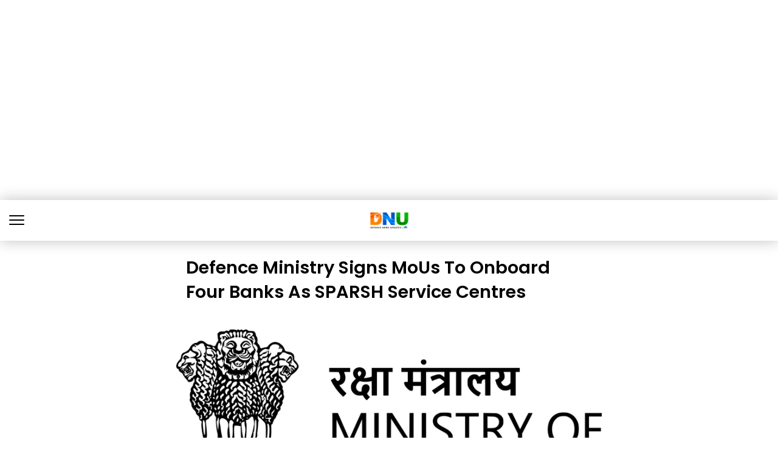

--- FILE ---
content_type: text/html; charset=utf-8
request_url: https://defencenewsupdates.com/defence-ministry-signs-mous-to-onboard-four-banks-as-sparsh-service-centres/amp/
body_size: 14283
content:
<!DOCTYPE html>
<html amp lang="en-US" data-amp-auto-lightbox-disable transformed="self;v=1" i-amphtml-layout="" i-amphtml-no-boilerplate="">
<head><meta charset="utf-8"><meta name="viewport" content="width=device-width,minimum-scale=1"><link rel="preconnect" href="https://cdn.ampproject.org"><style amp-runtime="" i-amphtml-version="012512221826001">html{overflow-x:hidden!important}html.i-amphtml-fie{height:100%!important;width:100%!important}html:not([amp4ads]),html:not([amp4ads]) body{height:auto!important}html:not([amp4ads]) body{margin:0!important}body{-webkit-text-size-adjust:100%;-moz-text-size-adjust:100%;-ms-text-size-adjust:100%;text-size-adjust:100%}html.i-amphtml-singledoc.i-amphtml-embedded{-ms-touch-action:pan-y pinch-zoom;touch-action:pan-y pinch-zoom}html.i-amphtml-fie>body,html.i-amphtml-singledoc>body{overflow:visible!important}html.i-amphtml-fie:not(.i-amphtml-inabox)>body,html.i-amphtml-singledoc:not(.i-amphtml-inabox)>body{position:relative!important}html.i-amphtml-ios-embed-legacy>body{overflow-x:hidden!important;overflow-y:auto!important;position:absolute!important}html.i-amphtml-ios-embed{overflow-y:auto!important;position:static}#i-amphtml-wrapper{overflow-x:hidden!important;overflow-y:auto!important;position:absolute!important;top:0!important;left:0!important;right:0!important;bottom:0!important;margin:0!important;display:block!important}html.i-amphtml-ios-embed.i-amphtml-ios-overscroll,html.i-amphtml-ios-embed.i-amphtml-ios-overscroll>#i-amphtml-wrapper{-webkit-overflow-scrolling:touch!important}#i-amphtml-wrapper>body{position:relative!important;border-top:1px solid transparent!important}#i-amphtml-wrapper+body{visibility:visible}#i-amphtml-wrapper+body .i-amphtml-lightbox-element,#i-amphtml-wrapper+body[i-amphtml-lightbox]{visibility:hidden}#i-amphtml-wrapper+body[i-amphtml-lightbox] .i-amphtml-lightbox-element{visibility:visible}#i-amphtml-wrapper.i-amphtml-scroll-disabled,.i-amphtml-scroll-disabled{overflow-x:hidden!important;overflow-y:hidden!important}amp-instagram{padding:54px 0px 0px!important;background-color:#fff}amp-iframe iframe{box-sizing:border-box!important}[amp-access][amp-access-hide]{display:none}[subscriptions-dialog],body:not(.i-amphtml-subs-ready) [subscriptions-action],body:not(.i-amphtml-subs-ready) [subscriptions-section]{display:none!important}amp-experiment,amp-live-list>[update]{display:none}amp-list[resizable-children]>.i-amphtml-loading-container.amp-hidden{display:none!important}amp-list [fetch-error],amp-list[load-more] [load-more-button],amp-list[load-more] [load-more-end],amp-list[load-more] [load-more-failed],amp-list[load-more] [load-more-loading]{display:none}amp-list[diffable] div[role=list]{display:block}amp-story-page,amp-story[standalone]{min-height:1px!important;display:block!important;height:100%!important;margin:0!important;padding:0!important;overflow:hidden!important;width:100%!important}amp-story[standalone]{background-color:#000!important;position:relative!important}amp-story-page{background-color:#757575}amp-story .amp-active>div,amp-story .i-amphtml-loader-background{display:none!important}amp-story-page:not(:first-of-type):not([distance]):not([active]){transform:translateY(1000vh)!important}amp-autocomplete{position:relative!important;display:inline-block!important}amp-autocomplete>input,amp-autocomplete>textarea{padding:0.5rem;border:1px solid rgba(0,0,0,.33)}.i-amphtml-autocomplete-results,amp-autocomplete>input,amp-autocomplete>textarea{font-size:1rem;line-height:1.5rem}[amp-fx^=fly-in]{visibility:hidden}amp-script[nodom],amp-script[sandboxed]{position:fixed!important;top:0!important;width:1px!important;height:1px!important;overflow:hidden!important;visibility:hidden}
/*# sourceURL=/css/ampdoc.css*/[hidden]{display:none!important}.i-amphtml-element{display:inline-block}.i-amphtml-blurry-placeholder{transition:opacity 0.3s cubic-bezier(0.0,0.0,0.2,1)!important;pointer-events:none}[layout=nodisplay]:not(.i-amphtml-element){display:none!important}.i-amphtml-layout-fixed,[layout=fixed][width][height]:not(.i-amphtml-layout-fixed){display:inline-block;position:relative}.i-amphtml-layout-responsive,[layout=responsive][width][height]:not(.i-amphtml-layout-responsive),[width][height][heights]:not([layout]):not(.i-amphtml-layout-responsive),[width][height][sizes]:not(img):not([layout]):not(.i-amphtml-layout-responsive){display:block;position:relative}.i-amphtml-layout-intrinsic,[layout=intrinsic][width][height]:not(.i-amphtml-layout-intrinsic){display:inline-block;position:relative;max-width:100%}.i-amphtml-layout-intrinsic .i-amphtml-sizer{max-width:100%}.i-amphtml-intrinsic-sizer{max-width:100%;display:block!important}.i-amphtml-layout-container,.i-amphtml-layout-fixed-height,[layout=container],[layout=fixed-height][height]:not(.i-amphtml-layout-fixed-height){display:block;position:relative}.i-amphtml-layout-fill,.i-amphtml-layout-fill.i-amphtml-notbuilt,[layout=fill]:not(.i-amphtml-layout-fill),body noscript>*{display:block;overflow:hidden!important;position:absolute;top:0;left:0;bottom:0;right:0}body noscript>*{position:absolute!important;width:100%;height:100%;z-index:2}body noscript{display:inline!important}.i-amphtml-layout-flex-item,[layout=flex-item]:not(.i-amphtml-layout-flex-item){display:block;position:relative;-ms-flex:1 1 auto;flex:1 1 auto}.i-amphtml-layout-fluid{position:relative}.i-amphtml-layout-size-defined{overflow:hidden!important}.i-amphtml-layout-awaiting-size{position:absolute!important;top:auto!important;bottom:auto!important}i-amphtml-sizer{display:block!important}@supports (aspect-ratio:1/1){i-amphtml-sizer.i-amphtml-disable-ar{display:none!important}}.i-amphtml-blurry-placeholder,.i-amphtml-fill-content{display:block;height:0;max-height:100%;max-width:100%;min-height:100%;min-width:100%;width:0;margin:auto}.i-amphtml-layout-size-defined .i-amphtml-fill-content{position:absolute;top:0;left:0;bottom:0;right:0}.i-amphtml-replaced-content,.i-amphtml-screen-reader{padding:0!important;border:none!important}.i-amphtml-screen-reader{position:fixed!important;top:0px!important;left:0px!important;width:4px!important;height:4px!important;opacity:0!important;overflow:hidden!important;margin:0!important;display:block!important;visibility:visible!important}.i-amphtml-screen-reader~.i-amphtml-screen-reader{left:8px!important}.i-amphtml-screen-reader~.i-amphtml-screen-reader~.i-amphtml-screen-reader{left:12px!important}.i-amphtml-screen-reader~.i-amphtml-screen-reader~.i-amphtml-screen-reader~.i-amphtml-screen-reader{left:16px!important}.i-amphtml-unresolved{position:relative;overflow:hidden!important}.i-amphtml-select-disabled{-webkit-user-select:none!important;-ms-user-select:none!important;user-select:none!important}.i-amphtml-notbuilt,[layout]:not(.i-amphtml-element),[width][height][heights]:not([layout]):not(.i-amphtml-element),[width][height][sizes]:not(img):not([layout]):not(.i-amphtml-element){position:relative;overflow:hidden!important;color:transparent!important}.i-amphtml-notbuilt:not(.i-amphtml-layout-container)>*,[layout]:not([layout=container]):not(.i-amphtml-element)>*,[width][height][heights]:not([layout]):not(.i-amphtml-element)>*,[width][height][sizes]:not([layout]):not(.i-amphtml-element)>*{display:none}amp-img:not(.i-amphtml-element)[i-amphtml-ssr]>img.i-amphtml-fill-content{display:block}.i-amphtml-notbuilt:not(.i-amphtml-layout-container),[layout]:not([layout=container]):not(.i-amphtml-element),[width][height][heights]:not([layout]):not(.i-amphtml-element),[width][height][sizes]:not(img):not([layout]):not(.i-amphtml-element){color:transparent!important;line-height:0!important}.i-amphtml-ghost{visibility:hidden!important}.i-amphtml-element>[placeholder],[layout]:not(.i-amphtml-element)>[placeholder],[width][height][heights]:not([layout]):not(.i-amphtml-element)>[placeholder],[width][height][sizes]:not([layout]):not(.i-amphtml-element)>[placeholder]{display:block;line-height:normal}.i-amphtml-element>[placeholder].amp-hidden,.i-amphtml-element>[placeholder].hidden{visibility:hidden}.i-amphtml-element:not(.amp-notsupported)>[fallback],.i-amphtml-layout-container>[placeholder].amp-hidden,.i-amphtml-layout-container>[placeholder].hidden{display:none}.i-amphtml-layout-size-defined>[fallback],.i-amphtml-layout-size-defined>[placeholder]{position:absolute!important;top:0!important;left:0!important;right:0!important;bottom:0!important;z-index:1}amp-img[i-amphtml-ssr]:not(.i-amphtml-element)>[placeholder]{z-index:auto}.i-amphtml-notbuilt>[placeholder]{display:block!important}.i-amphtml-hidden-by-media-query{display:none!important}.i-amphtml-element-error{background:red!important;color:#fff!important;position:relative!important}.i-amphtml-element-error:before{content:attr(error-message)}i-amp-scroll-container,i-amphtml-scroll-container{position:absolute;top:0;left:0;right:0;bottom:0;display:block}i-amp-scroll-container.amp-active,i-amphtml-scroll-container.amp-active{overflow:auto;-webkit-overflow-scrolling:touch}.i-amphtml-loading-container{display:block!important;pointer-events:none;z-index:1}.i-amphtml-notbuilt>.i-amphtml-loading-container{display:block!important}.i-amphtml-loading-container.amp-hidden{visibility:hidden}.i-amphtml-element>[overflow]{cursor:pointer;position:relative;z-index:2;visibility:hidden;display:initial;line-height:normal}.i-amphtml-layout-size-defined>[overflow]{position:absolute}.i-amphtml-element>[overflow].amp-visible{visibility:visible}template{display:none!important}.amp-border-box,.amp-border-box *,.amp-border-box :after,.amp-border-box :before{box-sizing:border-box}amp-pixel{display:none!important}amp-analytics,amp-auto-ads,amp-story-auto-ads{position:fixed!important;top:0!important;width:1px!important;height:1px!important;overflow:hidden!important;visibility:hidden}amp-story{visibility:hidden!important}html.i-amphtml-fie>amp-analytics{position:initial!important}[visible-when-invalid]:not(.visible),form [submit-error],form [submit-success],form [submitting]{display:none}amp-accordion{display:block!important}@media (min-width:1px){:where(amp-accordion>section)>:first-child{margin:0;background-color:#efefef;padding-right:20px;border:1px solid #dfdfdf}:where(amp-accordion>section)>:last-child{margin:0}}amp-accordion>section{float:none!important}amp-accordion>section>*{float:none!important;display:block!important;overflow:hidden!important;position:relative!important}amp-accordion,amp-accordion>section{margin:0}amp-accordion:not(.i-amphtml-built)>section>:last-child{display:none!important}amp-accordion:not(.i-amphtml-built)>section[expanded]>:last-child{display:block!important}
/*# sourceURL=/css/ampshared.css*/</style><meta name="amp-to-amp-navigation" content="AMP-Redirect-To; AMP.navigateTo"><meta name="description" content="Defence Ministry partners with four banks to enhance pension services through SPARSH service centres, ensuring support for retired personnel."><meta property="og:locale" content="en_US"><meta property="og:type" content="article"><meta property="og:title" content="Defence Ministry Signs MoUs To Onboard Four Banks As SPARSH Service Centres"><meta property="og:description" content="Three agreements were signed in Delhi that say the web-based SPARSH [System for Pension Administration (Raksha)] Service Centers will be offered at 1,128 branches of the four banks across the country."><meta property="og:url" content="https://defencenewsupdates.com/defence-ministry-signs-mous-to-onboard-four-banks-as-sparsh-service-centres/"><meta property="og:site_name" content="Defence News Updates"><meta property="article:publisher" content="https://www.facebook.com/dnucom"><meta property="article:published_time" content="2024-06-06T05:49:27+00:00"><meta property="og:image" content="https://defencenewsupdates.com/wp-content/uploads/2024/06/Ministry-of-Defence-India.png"><meta property="og:image:width" content="1920"><meta property="og:image:height" content="943"><meta property="og:image:type" content="image/png"><meta name="author" content="Shweta Sharma"><meta name="twitter:card" content="summary_large_image"><meta name="twitter:title" content="Defence Ministry Signs MoUs To Onboard Four Banks As SPARSH Service Centres"><meta name="twitter:description" content="Three agreements were signed in Delhi that say the web-based SPARSH [System for Pension Administration (Raksha)] Service Centers will be offered at 1,128 branches of the four banks across the country."><meta name="twitter:creator" content="@defnewsofficial"><meta name="twitter:site" content="@defnewsofficial"><meta name="twitter:label1" content="Written by"><meta name="twitter:data1" content="Shweta Sharma"><meta name="twitter:label2" content="Est. reading time"><meta name="twitter:data2" content="1 minute"><meta name="robots" content="index, follow, max-image-preview:large, max-snippet:-1, max-video-preview:-1"><meta name="generator" content="AMP Plugin v2.5.5; mode=reader; theme=legacy"><meta name="generator" content="WordPress 6.8.3"><meta name="msapplication-TileImage" content="https://defencenewsupdates.com/wp-content/uploads/2022/12/cropped-DNU-Icon-270x270.png"><link rel="preconnect" href="https://fonts.gstatic.com" crossorigin=""><link rel="dns-prefetch" href="https://fonts.gstatic.com"><script async="" src="https://cdn.ampproject.org/v0.mjs" type="module" crossorigin="anonymous"></script><script async nomodule src="https://cdn.ampproject.org/v0.js" crossorigin="anonymous"></script><script async custom-element="amp-ad" src="https://cdn.ampproject.org/v0/amp-ad-0.1.mjs" type="module" crossorigin="anonymous"></script><script async nomodule src="https://cdn.ampproject.org/v0/amp-ad-0.1.js" crossorigin="anonymous" custom-element="amp-ad"></script><script async custom-element="amp-facebook-comments" src="https://cdn.ampproject.org/v0/amp-facebook-comments-0.1.mjs" type="module" crossorigin="anonymous"></script><script async nomodule src="https://cdn.ampproject.org/v0/amp-facebook-comments-0.1.js" crossorigin="anonymous" custom-element="amp-facebook-comments"></script><script src="https://cdn.ampproject.org/v0/amp-sidebar-0.1.mjs" async="" custom-element="amp-sidebar" type="module" crossorigin="anonymous"></script><script async nomodule src="https://cdn.ampproject.org/v0/amp-sidebar-0.1.js" crossorigin="anonymous" custom-element="amp-sidebar"></script><link rel="icon" href="https://defencenewsupdates.com/wp-content/uploads/2022/12/cropped-DNU-Icon-32x32.png" sizes="32x32"><link rel="icon" href="https://defencenewsupdates.com/wp-content/uploads/2022/12/cropped-DNU-Icon-192x192.png" sizes="192x192"><link href="https://fonts.googleapis.com/css?family=Poppins:600,regular:latin&amp;display=swap" rel="stylesheet"><style amp-custom="">#amp-mobile-version-switcher{left:0;position:absolute;width:100%;z-index:100}#amp-mobile-version-switcher>a{background-color:#444;border:0;color:#eaeaea;display:block;font-family:-apple-system,BlinkMacSystemFont,Segoe UI,Roboto,Oxygen-Sans,Ubuntu,Cantarell,Helvetica Neue,sans-serif;font-size:16px;font-weight:600;padding:15px 0;text-align:center;-webkit-text-decoration:none;text-decoration:none}#amp-mobile-version-switcher>a:active,#amp-mobile-version-switcher>a:focus,#amp-mobile-version-switcher>a:hover{-webkit-text-decoration:underline;text-decoration:underline}:where(.wp-block-button__link){border-radius:9999px;box-shadow:none;padding:calc(.667em + 2px) calc(1.333em + 2px);text-decoration:none}:root :where(.wp-block-button .wp-block-button__link.is-style-outline),:root :where(.wp-block-button.is-style-outline>.wp-block-button__link){border:2px solid;padding:.667em 1.333em}:root :where(.wp-block-button .wp-block-button__link.is-style-outline:not(.has-text-color)),:root :where(.wp-block-button.is-style-outline>.wp-block-button__link:not(.has-text-color)){color:currentColor}:root :where(.wp-block-button .wp-block-button__link.is-style-outline:not(.has-background)),:root :where(.wp-block-button.is-style-outline>.wp-block-button__link:not(.has-background)){background-color:initial;background-image:none}:where(.wp-block-columns){margin-bottom:1.75em}:where(.wp-block-columns.has-background){padding:1.25em 2.375em}:where(.wp-block-post-comments input[type=submit]){border:none}:where(.wp-block-cover-image:not(.has-text-color)),:where(.wp-block-cover:not(.has-text-color)){color:#fff}:where(.wp-block-cover-image.is-light:not(.has-text-color)),:where(.wp-block-cover.is-light:not(.has-text-color)){color:#000}:root :where(.wp-block-cover h1:not(.has-text-color)),:root :where(.wp-block-cover h2:not(.has-text-color)),:root :where(.wp-block-cover h3:not(.has-text-color)),:root :where(.wp-block-cover h4:not(.has-text-color)),:root :where(.wp-block-cover h5:not(.has-text-color)),:root :where(.wp-block-cover h6:not(.has-text-color)),:root :where(.wp-block-cover p:not(.has-text-color)){color:inherit}:where(.wp-block-file){margin-bottom:1.5em}:where(.wp-block-file__button){border-radius:2em;display:inline-block;padding:.5em 1em}:where(.wp-block-file__button):is(a):active,:where(.wp-block-file__button):is(a):focus,:where(.wp-block-file__button):is(a):hover,:where(.wp-block-file__button):is(a):visited{box-shadow:none;color:#fff;opacity:.85;text-decoration:none}:where(.wp-block-group.wp-block-group-is-layout-constrained){position:relative}@keyframes show-content-image{0%{visibility:hidden}99%{visibility:hidden}to{visibility:visible}}@keyframes turn-on-visibility{0%{opacity:0}to{opacity:1}}@keyframes turn-off-visibility{0%{opacity:1;visibility:visible}99%{opacity:0;visibility:visible}to{opacity:0;visibility:hidden}}@keyframes lightbox-zoom-in{0%{transform:translate(calc(( -100vw + var(--wp--lightbox-scrollbar-width) ) / 2 + var(--wp--lightbox-initial-left-position)),calc(-50vh + var(--wp--lightbox-initial-top-position))) scale(var(--wp--lightbox-scale))}to{transform:translate(-50%,-50%) scale(1)}}@keyframes lightbox-zoom-out{0%{transform:translate(-50%,-50%) scale(1);visibility:visible}99%{visibility:visible}to{transform:translate(calc(( -100vw + var(--wp--lightbox-scrollbar-width) ) / 2 + var(--wp--lightbox-initial-left-position)),calc(-50vh + var(--wp--lightbox-initial-top-position))) scale(var(--wp--lightbox-scale));visibility:hidden}}:where(.wp-block-latest-comments:not([data-amp-original-style*=line-height] .wp-block-latest-comments__comment)){line-height:1.1}:where(.wp-block-latest-comments:not([data-amp-original-style*=line-height] .wp-block-latest-comments__comment-excerpt p)){line-height:1.8}:root :where(.wp-block-latest-posts.is-grid){padding:0}:root :where(.wp-block-latest-posts.wp-block-latest-posts__list){padding-left:0}ul{box-sizing:border-box}:root :where(.wp-block-list.has-background){padding:1.25em 2.375em}:where(.wp-block-navigation.has-background .wp-block-navigation-item a:not(.wp-element-button)),:where(.wp-block-navigation.has-background .wp-block-navigation-submenu a:not(.wp-element-button)){padding:.5em 1em}:where(.wp-block-navigation .wp-block-navigation__submenu-container .wp-block-navigation-item a:not(.wp-element-button)),:where(.wp-block-navigation .wp-block-navigation__submenu-container .wp-block-navigation-submenu a:not(.wp-element-button)),:where(.wp-block-navigation .wp-block-navigation__submenu-container .wp-block-navigation-submenu button.wp-block-navigation-item__content),:where(.wp-block-navigation .wp-block-navigation__submenu-container .wp-block-pages-list__item button.wp-block-navigation-item__content){padding:.5em 1em}@keyframes overlay-menu__fade-in-animation{0%{opacity:0;transform:translateY(.5em)}to{opacity:1;transform:translateY(0)}}:root :where(p.has-background){padding:1.25em 2.375em}:where(p.has-text-color:not(.has-link-color)) a{color:inherit}:where(.wp-block-post-excerpt){box-sizing:border-box;margin-bottom:var(--wp--style--block-gap);margin-top:var(--wp--style--block-gap)}:where(.wp-block-preformatted.has-background){padding:1.25em 2.375em}:where(.wp-block-search__button){border:1px solid #ccc;padding:6px 10px}:where(.wp-block-search__input){font-family:inherit;font-size:inherit;font-style:inherit;font-weight:inherit;letter-spacing:inherit;line-height:inherit;text-transform:inherit}:where(.wp-block-search__button-inside .wp-block-search__inside-wrapper){border:1px solid #949494;box-sizing:border-box;padding:4px}:where(.wp-block-search__button-inside .wp-block-search__inside-wrapper) :where(.wp-block-search__button){padding:4px 8px}:root :where(.wp-block-separator.is-style-dots){height:auto;line-height:1;text-align:center}:root :where(.wp-block-separator.is-style-dots):before{color:currentColor;content:"···";font-family:serif;font-size:1.5em;letter-spacing:2em;padding-left:2em}:root :where(.wp-block-site-logo.is-style-rounded){border-radius:9999px}:root :where(.wp-block-social-links .wp-social-link a){padding:.25em}:root :where(.wp-block-social-links.is-style-logos-only .wp-social-link a){padding:0}:root :where(.wp-block-social-links.is-style-pill-shape .wp-social-link a){padding-left:.6666666667em;padding-right:.6666666667em}:root :where(.wp-block-tag-cloud.is-style-outline){display:flex;flex-wrap:wrap;gap:1ch}:root :where(.wp-block-tag-cloud.is-style-outline a){border:1px solid;margin-right:0;padding:1ch 2ch}:root :where(.wp-block-tag-cloud.is-style-outline a):not(#_#_#_#_#_#_#_#_){font-size:unset;text-decoration:none}:root :where(.wp-block-table-of-contents){box-sizing:border-box}:where(.wp-block-term-description){box-sizing:border-box;margin-bottom:var(--wp--style--block-gap);margin-top:var(--wp--style--block-gap)}:where(pre.wp-block-verse){font-family:inherit}:root{--wp--preset--font-size--normal:16px;--wp--preset--font-size--huge:42px}html :where(.has-border-color){border-style:solid}html :where([data-amp-original-style*=border-top-color]){border-top-style:solid}html :where([data-amp-original-style*=border-right-color]){border-right-style:solid}html :where([data-amp-original-style*=border-bottom-color]){border-bottom-style:solid}html :where([data-amp-original-style*=border-left-color]){border-left-style:solid}html :where([data-amp-original-style*=border-width]){border-style:solid}html :where([data-amp-original-style*=border-top-width]){border-top-style:solid}html :where([data-amp-original-style*=border-right-width]){border-right-style:solid}html :where([data-amp-original-style*=border-bottom-width]){border-bottom-style:solid}html :where([data-amp-original-style*=border-left-width]){border-left-style:solid}html :where(amp-img[class*=wp-image-]),html :where(amp-anim[class*=wp-image-]){height:auto;max-width:100%}:where(figure){margin:0 0 1em}html :where(.is-position-sticky){--wp-admin--admin-bar--position-offset:var(--wp-admin--admin-bar--height,0px)}@media screen and (max-width:600px){html :where(.is-position-sticky){--wp-admin--admin-bar--position-offset:0px}}:root :where(.wp-block-image figcaption){color:#555;font-size:13px;text-align:center}:where(.wp-block-group.has-background){padding:1.25em 2.375em}:root :where(.wp-block-template-part.has-background){margin-bottom:0;margin-top:0;padding:1.25em 2.375em}amp-img.amp-wp-enforced-sizes{object-fit:contain}button[overflow]{bottom:0}amp-img img,amp-img noscript{image-rendering:inherit;object-fit:inherit;object-position:inherit}.amp-wp-enforced-sizes{max-width:100%;margin:0 auto}html{background:#fff}body{background:#fff;color:#000;font-weight:300;line-height:1.75em;margin:0;font-family:-apple-system,BlinkMacSystemFont,"Segoe UI",Roboto,Oxygen,Oxygen-Sans,Ubuntu,Cantarell,"Helvetica Neue","Open Sans",sans-serif;padding-bottom:0}p,ul{margin:0 0 1em;padding:0}a,a:visited{color:#f98d00;text-decoration:none}a:hover,a:active,a:focus{color:#000;text-decoration:none}.amp-wp-meta,.amp-wp-header .amp-logo,.amp-wp-title,.amp-wp-tax-category,.amp-wp-tax-tag{font-family:-apple-system,BlinkMacSystemFont,"Segoe UI","Roboto","Oxygen-Sans","Ubuntu","Cantarell","Helvetica Neue",sans-serif}.amp-wp-header{background-color:#fff;box-shadow:0 0 24px 0 rgba(0,0,0,.25)}.amp-wp-header .amp-logo{color:#000;font-size:1em;font-weight:400;margin:0 auto;max-width:calc(700px - 32px);position:relative;padding:1em 16px}.amp-wp-header .amp-logo a{color:#000;text-decoration:none}.amp-wp-article{color:#000;font-weight:400;margin:1.5em auto;max-width:700px;overflow-wrap:break-word;word-wrap:break-word}.amp-wp-article-header{align-items:center;align-content:stretch;display:flex;flex-wrap:wrap;justify-content:space-between;margin:1.5em 16px 1.5em}.amp-wp-title{color:#000;display:block;flex:1 0 100%;font-weight:bold;margin:0 0 .625em;width:100%;font-size:1.8em;line-height:1.4}.amp-wp-meta{color:#888;display:inline-block;flex:2 1 50%;font-size:.875em;line-height:1.5em;margin:0;padding:0}.amp-wp-article-header .amp-wp-meta:last-of-type{text-align:right}.amp-wp-article-header .amp-wp-meta:first-of-type{text-align:left}.amp-wp-article-content{margin:0 16px;font-size:1em;line-height:1.75}.amp-wp-article-content ul{margin-left:1em}.amp-wp-article-content amp-img{margin:0 auto}.amp-wp-article-footer .amp-wp-meta{display:block}.amp-wp-tax-category,.amp-wp-tax-tag{color:#888;font-size:.875em;line-height:1.5em;margin:1em 16px}.amp-wp-header a{background-image:url("https://defencenewsupdates.com/wp-content/uploads/2022/12/defence-news-updates-logo-2.png");background-repeat:no-repeat;background-size:contain;background-position:center center;display:block;height:35px;width:215px;margin:0 auto;text-indent:-9999px}amp-img{max-width:100%}.top a{background-color:#000;padding:5px;width:30px;margin:0 auto;display:block;text-align:center;text-decoration:none}.top a:hover,.top a:focus{text-decoration:none}.footer{background-color:#000;padding:1.5em 1em;color:#fff;text-align:center}.footer-links a,.footer-links a:hover,.footer-links a:active,.footer-links a:visited,.top a,.top a:hover,.top a:active,.top a:visited{color:#fff}.footer-logo{display:block;background-repeat:no-repeat;background-size:contain;background-position:center;height:50px;width:200px;margin:auto;margin-bottom:1.5em}.footer-logo{background-image:url("https://defencenewsupdates.com/wp-content/uploads/2022/12/defence-news-updates-logo-2.png")}.footer-links{text-align:center;padding-bottom:1em;line-height:1}.footer-links a{display:inline-block;padding:0 10px;font-size:12px}.amp-related-posts{margin-top:50px;overflow:hidden}.amp-related-posts span{display:block;font-weight:bold;font-size:24px}.amp-related-posts ul{margin:10px 0 0}.amp-related-posts li{list-style:none;width:46%;float:left;margin-bottom:5px;padding:1%}.amp-related-posts li:nth-child(2n+3){clear:left}.amp-related-posts a{display:block;line-height:1.5}.amp-custom-ad{max-width:700px;margin:1.5em auto;padding:0 16px;box-sizing:border-box;text-align:center}.amp-featured{margin-bottom:10px}amp-sidebar{background:#131313}.close-nav{color:#eee;background:#222}.toggle-navigationv2 ul li a{background:#222;border-bottom:1px solid #111;color:#eee}.toggle-navigationv2 ul li a:hover{background:#333;color:#fff}.amp-menu li.menu-item-has-children:after{color:#ccc}.hamburgermenu{float:left;position:relative;z-index:9999;margin-top:8px}.toast{display:block;position:relative;height:50px;width:50px;background:none;border:0}.toast::after,.toast::before,.toast span{position:absolute;display:block;width:25px;height:2px;border-radius:2px;background-color:#000;right:10px}.toast span{opacity:1;top:24px}.toast::after,.toast::before{content:""}.toast::before{top:17px}.toast::after{top:31px}amp-sidebar{width:280px}.close-nav{font-size:12px;letter-spacing:1px;display:inline-block;padding:10px;border-radius:100px;line-height:8px;margin:14px;position:relative}.toggle-navigationv2 ul{list-style-type:none;padding:0}.toggle-navigationv2 ul li a{padding:10px 25px;display:block;font-size:14px;box-sizing:border-box}.amp-menu li{position:relative}.amp-menu li.menu-item-has-children ul{display:none;margin:0}.amp-menu li.menu-item-has-children ul{display:none;margin:0;padding-left:15px}.amp-menu li.menu-item-has-children:hover>ul{display:block}.amp-menu li.menu-item-has-children:after{content:"▾";position:absolute;padding:10px 25px;right:0;font-size:18px;top:0;z-index:10000;line-height:1}:root{--color-primary:#005af0;--space-1:.5rem;--space-4:2rem}h1,.amp-wp-header .amp-logo,.amp-wp-title{font-family:"Poppins"}.amp-wp-ec93f45:not(#_#_#_#_#_){width:100%;text-align:left}

/*# sourceURL=amp-custom.css */</style><link rel="canonical" href="https://defencenewsupdates.com/defence-ministry-signs-mous-to-onboard-four-banks-as-sparsh-service-centres/"><script type="application/ld+json" class="yoast-schema-graph">{"@context":"https://schema.org","@graph":[{"@type":"Article","@id":"https://defencenewsupdates.com/defence-ministry-signs-mous-to-onboard-four-banks-as-sparsh-service-centres/#article","isPartOf":{"@id":"https://defencenewsupdates.com/defence-ministry-signs-mous-to-onboard-four-banks-as-sparsh-service-centres/"},"author":{"name":"Shweta Sharma","@id":"https://defencenewsupdates.com/#/schema/person/5981a4959dd09734b0a21e315a51eab0"},"headline":"Defence Ministry Signs MoUs To Onboard Four Banks As SPARSH Service Centres","datePublished":"2024-06-06T05:49:27+00:00","mainEntityOfPage":{"@id":"https://defencenewsupdates.com/defence-ministry-signs-mous-to-onboard-four-banks-as-sparsh-service-centres/"},"wordCount":272,"publisher":{"@id":"https://defencenewsupdates.com/#organization"},"image":{"@id":"https://defencenewsupdates.com/defence-ministry-signs-mous-to-onboard-four-banks-as-sparsh-service-centres/#primaryimage"},"thumbnailUrl":"https://defencenewsupdates.com/wp-content/uploads/2024/06/Ministry-of-Defence-India.png","keywords":["Defence Ministry","Ministry of Defence","MoU","SPARSH"],"articleSection":["Defence"],"inLanguage":"en-US"},{"@type":"WebPage","@id":"https://defencenewsupdates.com/defence-ministry-signs-mous-to-onboard-four-banks-as-sparsh-service-centres/","url":"https://defencenewsupdates.com/defence-ministry-signs-mous-to-onboard-four-banks-as-sparsh-service-centres/","name":"Four Banks and the Defence Ministry for SPARSH Service Centres","isPartOf":{"@id":"https://defencenewsupdates.com/#website"},"primaryImageOfPage":{"@id":"https://defencenewsupdates.com/defence-ministry-signs-mous-to-onboard-four-banks-as-sparsh-service-centres/#primaryimage"},"image":{"@id":"https://defencenewsupdates.com/defence-ministry-signs-mous-to-onboard-four-banks-as-sparsh-service-centres/#primaryimage"},"thumbnailUrl":"https://defencenewsupdates.com/wp-content/uploads/2024/06/Ministry-of-Defence-India.png","datePublished":"2024-06-06T05:49:27+00:00","description":"Defence Ministry partners with four banks to enhance pension services through SPARSH service centres, ensuring support for retired personnel.","breadcrumb":{"@id":"https://defencenewsupdates.com/defence-ministry-signs-mous-to-onboard-four-banks-as-sparsh-service-centres/#breadcrumb"},"inLanguage":"en-US","potentialAction":[{"@type":"ReadAction","target":["https://defencenewsupdates.com/defence-ministry-signs-mous-to-onboard-four-banks-as-sparsh-service-centres/"]}]},{"@type":"ImageObject","inLanguage":"en-US","@id":"https://defencenewsupdates.com/defence-ministry-signs-mous-to-onboard-four-banks-as-sparsh-service-centres/#primaryimage","url":"https://defencenewsupdates.com/wp-content/uploads/2024/06/Ministry-of-Defence-India.png","contentUrl":"https://defencenewsupdates.com/wp-content/uploads/2024/06/Ministry-of-Defence-India.png","width":1920,"height":943,"caption":"Image credit : Wikipedia"},{"@type":"BreadcrumbList","@id":"https://defencenewsupdates.com/defence-ministry-signs-mous-to-onboard-four-banks-as-sparsh-service-centres/#breadcrumb","itemListElement":[{"@type":"ListItem","position":1,"name":"Home","item":"https://defencenewsupdates.com/"},{"@type":"ListItem","position":2,"name":"Defence Ministry Signs MoUs To Onboard Four Banks As SPARSH Service Centres"}]},{"@type":"WebSite","@id":"https://defencenewsupdates.com/#website","url":"https://defencenewsupdates.com/","name":"Defence News Updates","description":"Latest Indian Defence News","publisher":{"@id":"https://defencenewsupdates.com/#organization"},"potentialAction":[{"@type":"SearchAction","target":{"@type":"EntryPoint","urlTemplate":"https://defencenewsupdates.com/?s={search_term_string}"},"query-input":{"@type":"PropertyValueSpecification","valueRequired":true,"valueName":"search_term_string"}}],"inLanguage":"en-US"},{"@type":"Organization","@id":"https://defencenewsupdates.com/#organization","name":"Defence News Updates","url":"https://defencenewsupdates.com/","logo":{"@type":"ImageObject","inLanguage":"en-US","@id":"https://defencenewsupdates.com/#/schema/logo/image/","url":"https://defencenewsupdates.com/wp-content/uploads/2022/12/cropped-DNU-Icon.png","contentUrl":"https://defencenewsupdates.com/wp-content/uploads/2022/12/cropped-DNU-Icon.png","width":512,"height":512,"caption":"Defence News Updates"},"image":{"@id":"https://defencenewsupdates.com/#/schema/logo/image/"},"sameAs":["https://www.facebook.com/dnucom","https://x.com/defnewsofficial"]},{"@type":"Person","@id":"https://defencenewsupdates.com/#/schema/person/5981a4959dd09734b0a21e315a51eab0","name":"Shweta Sharma"}]}</script><link rel="apple-touch-icon" href="https://defencenewsupdates.com/wp-content/uploads/2022/12/cropped-DNU-Icon-180x180.png"><title>Four Banks and the Defence Ministry for SPARSH Service Centres</title></head>

<body class="">
			<amp-sidebar id="sidebar" layout="nodisplay" side="left" class="i-amphtml-layout-nodisplay" hidden="hidden" i-amphtml-layout="nodisplay">
				<div class="toggle-navigationv2">
					<div role="button" tabindex="0" on="tap:sidebar.close" class="close-nav">X</div>
					<nav id="primary-amp-menu" itemscope="" itemtype="https://schema.org/SiteNavigationElement">
						<div class="menu-main-menu-container">

						<div class="menu-tielabs-secondry-menu-container"><ul id="menu-tielabs-secondry-menu" class="amp-menu"><li id="menu-item-1283" class="menu-item menu-item-type-post_type menu-item-object-page menu-item-home menu-item-1283"><a href="https://defencenewsupdates.com/amp/?amp=1">https://defencenewsupdates.com/Home</a></li>
<li id="menu-item-1027" class="menu-item menu-item-type-taxonomy menu-item-object-category current-post-ancestor current-menu-parent current-post-parent menu-item-has-children menu-item-1027 tie-current-menu"><a href="https://defencenewsupdates.com/news/defence/amp/?amp=1">DEFENCE</a>
<ul class="sub-menu">
	<li id="menu-item-1029" class="menu-item menu-item-type-taxonomy menu-item-object-category menu-item-1029"><a href="https://defencenewsupdates.com/news/defence/indian-army/amp/?amp=1">Indian Army</a></li>
	<li id="menu-item-1028" class="menu-item menu-item-type-taxonomy menu-item-object-category menu-item-1028"><a href="https://defencenewsupdates.com/news/defence/indian-air-force/amp/?amp=1">Indian Air Force</a></li>
	<li id="menu-item-1030" class="menu-item menu-item-type-taxonomy menu-item-object-category menu-item-1030"><a href="https://defencenewsupdates.com/news/defence/indian-navy/amp/?amp=1">Indian Navy</a></li>
</ul>
</li>
<li id="menu-item-1032" class="menu-item menu-item-type-taxonomy menu-item-object-category menu-item-has-children menu-item-1032"><a href="https://defencenewsupdates.com/news/defence-industry/amp/?amp=1">DEFENCE INDUSTRY</a>
<ul class="sub-menu">
	<li id="menu-item-1033" class="menu-item menu-item-type-taxonomy menu-item-object-category menu-item-1033"><a href="https://defencenewsupdates.com/news/defence-industry/drdo/amp/?amp=1">DRDO</a></li>
	<li id="menu-item-1034" class="menu-item menu-item-type-taxonomy menu-item-object-category menu-item-1034"><a href="https://defencenewsupdates.com/news/defence-industry/ofb/amp/?amp=1">OFB</a></li>
	<li id="menu-item-1035" class="menu-item menu-item-type-taxonomy menu-item-object-category menu-item-1035"><a href="https://defencenewsupdates.com/news/defence-industry/private-sector/amp/?amp=1">Private Sector</a></li>
</ul>
</li>
<li id="menu-item-1018" class="menu-item menu-item-type-taxonomy menu-item-object-category menu-item-1018"><a href="https://defencenewsupdates.com/news/internal-security/amp/?amp=1">INTERNAL SECURITY</a></li>
<li id="menu-item-1031" class="menu-item menu-item-type-taxonomy menu-item-object-category menu-item-1031"><a href="https://defencenewsupdates.com/news/global-news/amp/?amp=1">GLOBAL NEWS</a></li>
<li id="menu-item-1025" class="menu-item menu-item-type-taxonomy menu-item-object-category menu-item-1025"><a href="https://defencenewsupdates.com/news/aviation/amp/?amp=1">AVIATION</a></li>
<li id="menu-item-3357" class="menu-item menu-item-type-taxonomy menu-item-object-category menu-item-3357"><a href="https://defencenewsupdates.com/news/press-release/amp/?amp=1">PRESS RELEASE</a></li>
</ul></div>
						</div>
					</nav>
				</div>
			</amp-sidebar>
			<amp-ad width="100vw" height="320" type="adsense" data-ad-client="ca-pub-6270129894635336" data-ad-slot="4569825466" data-auto-format="rspv" data-full-width="" class="i-amphtml-layout-fixed i-amphtml-layout-size-defined" style="width:100vw;height:320px" i-amphtml-layout="fixed">
  <div overflow=""></div>
</amp-ad>
<header id="#top" class="amp-wp-header">

				<div class="hamburgermenu">
				<button class="toast" on="tap:sidebar.toggle"><span></span></button>
			</div>
		
	<div class="amp-logo">
		<a href="https://defencenewsupdates.com/amp/">
			Defence News Updates		</a>
	</div>
</header>


<article class="amp-wp-article">
	<header class="amp-wp-article-header">
		<h1 class="amp-wp-title">Defence Ministry Signs MoUs To Onboard Four Banks As SPARSH Service Centres</h1>
			</header>

	<div class="amp-featured"><amp-img width="1920" height="943" src="https://defencenewsupdates.com/wp-content/uploads/2024/06/Ministry-of-Defence-India.png" class="attachment-post-thumbnail size-post-thumbnail wp-post-image amp-wp-enforced-sizes i-amphtml-layout-intrinsic i-amphtml-layout-size-defined" alt="Defence Ministry Signs MoUs To Onboard Four Banks As SPARSH Service Centres" srcset="https://defencenewsupdates.com/wp-content/uploads/2024/06/Ministry-of-Defence-India.png 1920w, https://defencenewsupdates.com/wp-content/uploads/2024/06/Ministry-of-Defence-India-300x147.png 300w, https://defencenewsupdates.com/wp-content/uploads/2024/06/Ministry-of-Defence-India-1024x503.png 1024w, https://defencenewsupdates.com/wp-content/uploads/2024/06/Ministry-of-Defence-India-768x377.png 768w, https://defencenewsupdates.com/wp-content/uploads/2024/06/Ministry-of-Defence-India-1536x754.png 1536w, https://defencenewsupdates.com/wp-content/uploads/2024/06/Ministry-of-Defence-India-150x74.png 150w" sizes="auto, (max-width: 1920px) 100vw, 1920px" data-hero-candidate="" layout="intrinsic" disable-inline-width="" data-hero i-amphtml-ssr i-amphtml-layout="intrinsic"><i-amphtml-sizer slot="i-amphtml-svc" class="i-amphtml-sizer"><img alt="" aria-hidden="true" class="i-amphtml-intrinsic-sizer" role="presentation" src="[data-uri]"></i-amphtml-sizer><img class="i-amphtml-fill-content i-amphtml-replaced-content" decoding="async" loading="lazy" alt="Defence Ministry Signs MoUs To Onboard Four Banks As SPARSH Service Centres" src="https://defencenewsupdates.com/wp-content/uploads/2024/06/Ministry-of-Defence-India.png" srcset="https://defencenewsupdates.com/wp-content/uploads/2024/06/Ministry-of-Defence-India.png 1920w, https://defencenewsupdates.com/wp-content/uploads/2024/06/Ministry-of-Defence-India-300x147.png 300w, https://defencenewsupdates.com/wp-content/uploads/2024/06/Ministry-of-Defence-India-1024x503.png 1024w, https://defencenewsupdates.com/wp-content/uploads/2024/06/Ministry-of-Defence-India-768x377.png 768w, https://defencenewsupdates.com/wp-content/uploads/2024/06/Ministry-of-Defence-India-1536x754.png 1536w, https://defencenewsupdates.com/wp-content/uploads/2024/06/Ministry-of-Defence-India-150x74.png 150w" sizes="auto, (max-width: 1920px) 100vw, 1920px"></amp-img></div>
	<div class="amp-wp-article-content">
		<div class="amp-custom-ad amp-above-content-ad amp-ad"><amp-ad width="100vw" height="320" type="adsense" data-ad-client="ca-pub-6270129894635336" data-ad-slot="6238130353" data-auto-format="rspv" data-full-width="" class="i-amphtml-layout-fixed i-amphtml-layout-size-defined" style="width:100vw;height:320px" i-amphtml-layout="fixed">
  <div overflow=""></div>
</amp-ad></div><p>The Ministry of Defense is in charge of the Defense Accounts Department (DAD). To help seniors get online, the Bank of India, Canara Bank, Central Bank of India, and Utkarsh Small Finance Bank will work with the DAD to connect them.</p>
<p>Three agreements were signed in Delhi that say the web-based SPARSH [System for Pension Administration (Raksha)] Service Centers will be offered at 1,128 branches of the four banks across the country.</p>
<p>The Ministry put in place the SPARSH system in 2021. It is an integrated system for automating the payment of defense benefits and punishments. People who are retired can access all of their pension-related services from a single place. For example, they can view information about their income, their pension entitlements, their profile information, Income Tax forms, and more.</p>
<p>This web-based system handles pension claims and deposits pensions directly into the bank accounts of defense seniors, bypassing the need for a third party.</p>
<p>The ministry said in a release on Wednesday that these Service Centers will become an interface for SPARSH pensioners, giving them an easy way to update their profile, file complaints, get digital annual identification, and verify their data, as well as get detailed information about their monthly pension.</p>
<p>People would be able to use these centers for free, and DAD would cover the small service fees.</p>
<p>Now that these MoUs are in place, SPARSH Services can be found at more than 26,000 stores of 15 banks across the country. There are already 199 service centers set aside for DAD and more than 3.75 lakh Common Service Centers all over the country.</p>
<div class="amp-custom-ad amp-above-content-ad amp-ad"><amp-ad width="100vw" height="320" type="adsense" data-ad-client="ca-pub-6270129894635336" data-ad-slot="6238130353" data-auto-format="rspv" data-full-width="" class="i-amphtml-layout-fixed i-amphtml-layout-size-defined" style="width:100vw;height:320px" i-amphtml-layout="fixed">
  <div overflow=""></div>
</amp-ad></div>
						<div class="amp-related-posts">
							<span>Related Articles</span>
							<ul>
							
									<li>
										<a href="https://defencenewsupdates.com/pcmc-set-to-release-red-zone-map-around-defence-installations-next-week/amp/"><amp-img width="390" height="220" src="https://defencenewsupdates.com/wp-content/uploads/2025/11/PCMC-to-Release-Red-Zone-Map-Around-Defence-Depots-390x220.jpg" class="attachment-jannah-image-large size-jannah-image-large wp-post-image amp-wp-enforced-sizes i-amphtml-layout-intrinsic i-amphtml-layout-size-defined" alt="PCMC to Release Red-Zone Map Around Defence Depots" layout="intrinsic" i-amphtml-layout="intrinsic"><i-amphtml-sizer slot="i-amphtml-svc" class="i-amphtml-sizer"><img alt="" aria-hidden="true" class="i-amphtml-intrinsic-sizer" role="presentation" src="[data-uri]"></i-amphtml-sizer><noscript><img loading="lazy" decoding="async" width="390" height="220" src="https://defencenewsupdates.com/wp-content/uploads/2025/11/PCMC-to-Release-Red-Zone-Map-Around-Defence-Depots-390x220.jpg" alt="PCMC to Release Red-Zone Map Around Defence Depots"></noscript></amp-img>PCMC Set to Release Red-Zone Map Around Defence Installations Next Week</a>
									</li>
									<li>
										<a href="https://defencenewsupdates.com/india-moves-to-acquire-300-russian-missiles-to-strengthen-s-400-air-defence-network/amp/"><amp-img width="390" height="220" src="https://defencenewsupdates.com/wp-content/uploads/2025/11/India-Moves-to-Acquire-300-Russian-Missiles-to-Strengthen-S-400-Air-Defence-Network-390x220.webp" class="attachment-jannah-image-large size-jannah-image-large wp-post-image amp-wp-enforced-sizes i-amphtml-layout-intrinsic i-amphtml-layout-size-defined" alt="India Moves to Acquire 300 Russian Missiles to Strengthen S-400 Air Defence Network" layout="intrinsic" i-amphtml-layout="intrinsic"><i-amphtml-sizer slot="i-amphtml-svc" class="i-amphtml-sizer"><img alt="" aria-hidden="true" class="i-amphtml-intrinsic-sizer" role="presentation" src="[data-uri]"></i-amphtml-sizer><noscript><img loading="lazy" decoding="async" width="390" height="220" src="https://defencenewsupdates.com/wp-content/uploads/2025/11/India-Moves-to-Acquire-300-Russian-Missiles-to-Strengthen-S-400-Air-Defence-Network-390x220.webp" alt="India Moves to Acquire 300 Russian Missiles to Strengthen S-400 Air Defence Network"></noscript></amp-img>India Moves to Acquire 300 Russian Missiles to Strengthen S-400 Air Defence Network</a>
									</li>
									<li>
										<a href="https://defencenewsupdates.com/operation-sindoor-emerges-as-a-landmark-shift-in-indias-counter-terror-strategy/amp/"><amp-img width="390" height="220" src="https://defencenewsupdates.com/wp-content/uploads/2025/11/Operation-Sindoor-Indias-Defining-Counter-Terror-Response-After-Pahalgam-Attack-390x220.webp" class="attachment-jannah-image-large size-jannah-image-large wp-post-image amp-wp-enforced-sizes i-amphtml-layout-intrinsic i-amphtml-layout-size-defined" alt="Operation Sindoor India’s Defining Counter Terror Response After Pahalgam Attack" srcset="https://defencenewsupdates.com/wp-content/uploads/2025/11/Operation-Sindoor-Indias-Defining-Counter-Terror-Response-After-Pahalgam-Attack-390x220.webp 390w, https://defencenewsupdates.com/wp-content/uploads/2025/11/Operation-Sindoor-Indias-Defining-Counter-Terror-Response-After-Pahalgam-Attack-300x169.webp 300w, https://defencenewsupdates.com/wp-content/uploads/2025/11/Operation-Sindoor-Indias-Defining-Counter-Terror-Response-After-Pahalgam-Attack-150x84.webp 150w, https://defencenewsupdates.com/wp-content/uploads/2025/11/Operation-Sindoor-Indias-Defining-Counter-Terror-Response-After-Pahalgam-Attack.webp 550w" sizes="auto, (max-width: 390px) 100vw, 390px" layout="intrinsic" disable-inline-width="" i-amphtml-layout="intrinsic"><i-amphtml-sizer slot="i-amphtml-svc" class="i-amphtml-sizer"><img alt="" aria-hidden="true" class="i-amphtml-intrinsic-sizer" role="presentation" src="[data-uri]"></i-amphtml-sizer><noscript><img loading="lazy" decoding="async" width="390" height="220" src="https://defencenewsupdates.com/wp-content/uploads/2025/11/Operation-Sindoor-Indias-Defining-Counter-Terror-Response-After-Pahalgam-Attack-390x220.webp" alt="Operation Sindoor India’s Defining Counter Terror Response After Pahalgam Attack" srcset="https://defencenewsupdates.com/wp-content/uploads/2025/11/Operation-Sindoor-Indias-Defining-Counter-Terror-Response-After-Pahalgam-Attack-390x220.webp 390w, https://defencenewsupdates.com/wp-content/uploads/2025/11/Operation-Sindoor-Indias-Defining-Counter-Terror-Response-After-Pahalgam-Attack-300x169.webp 300w, https://defencenewsupdates.com/wp-content/uploads/2025/11/Operation-Sindoor-Indias-Defining-Counter-Terror-Response-After-Pahalgam-Attack-150x84.webp 150w, https://defencenewsupdates.com/wp-content/uploads/2025/11/Operation-Sindoor-Indias-Defining-Counter-Terror-Response-After-Pahalgam-Attack.webp 550w" sizes="auto, (max-width: 390px) 100vw, 390px"></noscript></amp-img>Operation Sindoor Emerges as a Landmark Shift in India’s Counter-Terror Strategy</a>
									</li>
									<li>
										<a href="https://defencenewsupdates.com/india-and-indonesia-hold-third-defence-ministers-dialogue-in-new-delhi/amp/"><amp-img width="390" height="220" src="https://defencenewsupdates.com/wp-content/uploads/2025/11/India-Indonesia-Hold-Third-Defence-Ministers-Dialogue-in-New-Delhi-Defence-Partnership-Strengthens-390x220.jpg" class="attachment-jannah-image-large size-jannah-image-large wp-post-image amp-wp-enforced-sizes i-amphtml-layout-intrinsic i-amphtml-layout-size-defined" alt="India-Indonesia Hold Third Defence Ministers’ Dialogue in New Delhi, Defence Partnership Strengthens" layout="intrinsic" i-amphtml-layout="intrinsic"><i-amphtml-sizer slot="i-amphtml-svc" class="i-amphtml-sizer"><img alt="" aria-hidden="true" class="i-amphtml-intrinsic-sizer" role="presentation" src="[data-uri]"></i-amphtml-sizer><noscript><img loading="lazy" decoding="async" width="390" height="220" src="https://defencenewsupdates.com/wp-content/uploads/2025/11/India-Indonesia-Hold-Third-Defence-Ministers-Dialogue-in-New-Delhi-Defence-Partnership-Strengthens-390x220.jpg" alt="India-Indonesia Hold Third Defence Ministers’ Dialogue in New Delhi, Defence Partnership Strengthens"></noscript></amp-img>India and Indonesia Hold Third Defence Ministers’ Dialogue in New Delhi</a>
									</li>
							</ul>
						</div>
					<div class="heateorFfcClear"></div><div class="heateor_ffc_facebook_comments amp-wp-ec93f45" data-amp-original-style="width:100%;text-align:left;"><amp-facebook-comments height="657" width="700" data-locale="en_US" data-numposts="" data-order-by="social" layout="responsive" data-href="https://defencenewsupdates.com/defence-ministry-signs-mous-to-onboard-four-banks-as-sparsh-service-centres/" class="i-amphtml-layout-responsive i-amphtml-layout-size-defined" i-amphtml-layout="responsive"><i-amphtml-sizer slot="i-amphtml-svc" style="display:block;padding-top:93.8571%"></i-amphtml-sizer></amp-facebook-comments></div><div class="heateorFfcClear"></div>	</div>

	<footer class="amp-wp-article-footer">
			<div class="amp-wp-meta amp-wp-tax-category">
		Categories: <a href="https://defencenewsupdates.com/news/defence/amp/" rel="category tag">Defence</a>	</div>

	<div class="amp-wp-meta amp-wp-tax-tag">
		Tags: <a href="https://defencenewsupdates.com/tag/defence-ministry/amp/" rel="tag">Defence Ministry</a>, <a href="https://defencenewsupdates.com/tag/ministry-of-defence/amp/" rel="tag">Ministry of Defence</a>, <a href="https://defencenewsupdates.com/tag/mou/amp/" rel="tag">MoU</a>, <a href="https://defencenewsupdates.com/tag/sparsh/amp/" rel="tag">SPARSH</a>	</div>
	</footer>
</article>

		<div class="amp-custom-ad amp-above-footer-ad amp-ad">
			<amp-ad width="100vw" height="320" type="adsense" data-ad-client="ca-pub-6270129894635336" data-ad-slot="4569825466" data-auto-format="rspv" data-full-width="" class="i-amphtml-layout-fixed i-amphtml-layout-size-defined" style="width:100vw;height:320px" i-amphtml-layout="fixed">
  <div overflow=""></div>
</amp-ad>		</div>
			<section class="top">
			<a href="#top">↑</a>
		</section>
		
<footer class="footer">

				<a class="footer-logo" href="https://defencenewsupdates.com/amp/" title="Defence News Updates"></a>
			<nav class="footer-links"><a href="https://defencenewsupdates.com/news/business-defence/amp/?amp=1">Industry News</a>
<a href="https://defencenewsupdates.com/news/defence/amp/?amp=1">Defence</a>
<a href="https://defencenewsupdates.com/news/national/amp/?amp=1">National</a>
<a href="https://defencenewsupdates.com/news/aviation/amp/?amp=1">Aviation</a>
<a href="https://defencenewsupdates.com/news/defence-industry/private-sector/amp/?amp=1">Private Sector</a>
</nav></footer>

		<div id="amp-mobile-version-switcher">
			<a rel="nofollow" href="https://defencenewsupdates.com/defence-ministry-signs-mous-to-onboard-four-banks-as-sparsh-service-centres/?noamp=mobile">
				Exit mobile version			</a>
		</div>

				

</body></html>
